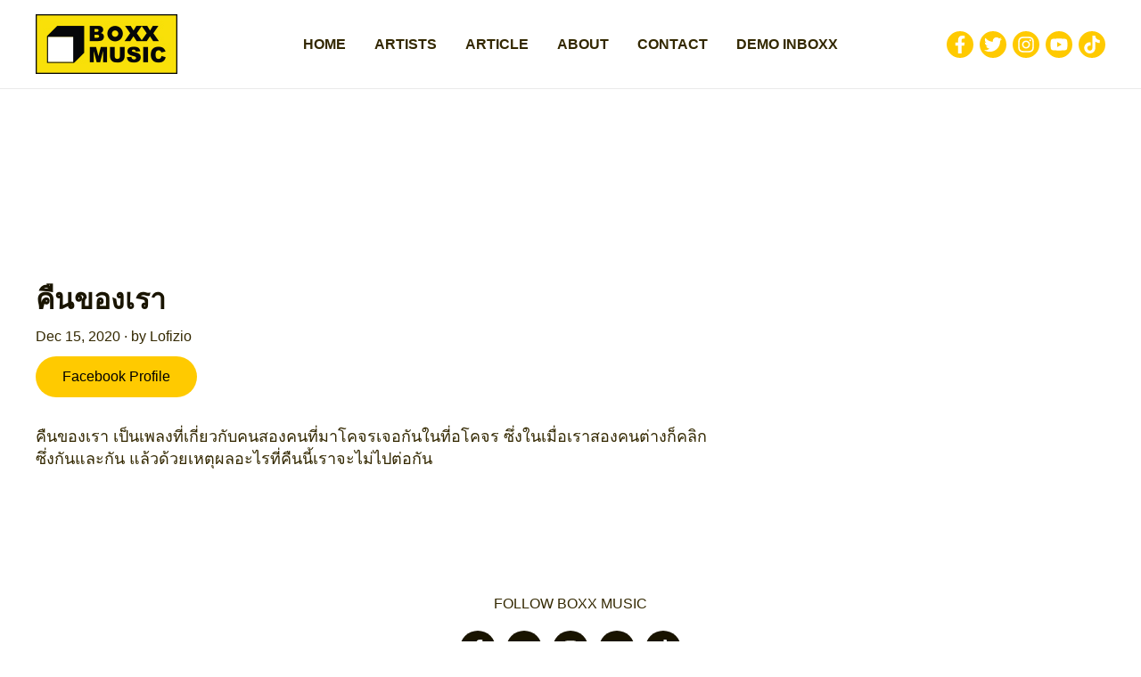

--- FILE ---
content_type: text/css
request_url: https://boxxmusicrecords.com/wp-content/themes/boxxmusicrecords/style.css?ver=1689578459
body_size: 1969
content:
/**
Theme Name: Boxxmusicrecords
Author: 18Mongkut Co., Ltd.
Author URI: https://18mongkut.com
Description: Theme for BOXX Music.
Version: 1.0.0
License: GNU General Public License v2 or later
License URI: http://www.gnu.org/licenses/gpl-2.0.html
Text Domain: boxxmusicrecords
Template: astra
*/

.font-family-lato {
	font-family: "Lato", "Kanit", sans-serif;
}

iframe[src*="youtube.com"] {
	width: 100%;
	height: 100%;
	aspect-ratio: 16/9;
}

.slideshow-aspect-ratio-169 .swiper-wrapper .swiper-content .wp-block-uagb-container {
	aspect-ratio: 16/7;
}

.ast-plain-container.ast-no-sidebar #primary {
	margin-block: 2em;
	padding-top: 0;
}

.home.ast-plain-container.ast-no-sidebar #primary {
	margin-block: 0;
}

.ast-archive-description .page-title.ast-archive-title {
	font-family: "Lato", "Kanit", sans-serif;
	font-size: 2rem;
	text-transform: uppercase;
	position: relative;
}

.post-type-archive-inbox .ast-archive-description {
	position: relative;
}

.post-type-archive-inbox .ast-archive-description .send-inbox-button {
	margin-top: 16px;
}

.post-type-archive-inbox .ast-archive-description .send-inbox-button .button {
	display: block;
	text-align: center;
	border-radius: 100px;
}

.posts-list {
	display: grid;
	grid-template-columns: 1fr;
	column-gap: 20px;
	row-gap: 20px;
}

.post-type-archive-inbox .posts-list {
	grid-template-columns: 1fr 1fr;
}

.ast-row .artist-list,
.ast-row .posts-list {
	padding-inline: 20px;
	margin-bottom: 48px;
}

.posts-list .item-post {
	display: flex;
	flex-direction: row;
	gap: 20px;
}

.post-type-archive-inbox .posts-list .item-post {
	flex-direction: column;
	overflow: hidden;
}

.posts-list .item-post>.thumb {
	width: 50%;
}

.post-type-archive-inbox .posts-list .item-post>.thumb {
	width: 100%;
}

.item-post>.thumb>a {
	display: block;
	position: relative;
}

.item-post>.thumb>a>img {
	width: 100%;
}

.item-post>.thumb>a>.play {
	width: 50px;
	height: 50px;
	position: absolute;
	top: 50%;
	left: 50%;
	transform: translate(-50%, -50%);
}

.item-post>.title,
.item-post>.detail>.title {
	font-weight: 700;
	font-size: 1.25rem;
	margin: 0;
}

.item-post>.title>a,
.item-post>.detail>.title>a {
	color: var(--ast-global-color-2, #000);
	text-decoration: none;
}

.item-post>.title>a:hover,
.item-post>.detail>.title>a:hover {
	color: var(--ast-global-color-0, #ffca00);
}

.posts-list .item-post>.title,
.posts-list .item-post>.detail>.title {
	width: 50%;
	-webkit-line-clamp: 4;
	display: -webkit-box;
	-webkit-box-orient: vertical;
	overflow: hidden;
	line-height: 1.3;
	align-self: baseline;
}

.post-type-archive-inbox .posts-list .item-post>.title,
.post-type-archive-inbox .posts-list .item-post>.detail>.title {
	width: 100%;
	display: block;
}

.item-post>.excerpt>*:first-child {
	margin-top: 0;
}

.item-post>.excerpt>*:last-child {
	margin-bottom: 0;
}

.posts-list .item-post>.excerpt {
	display: none;
}

.related-posts-list .item-post>.excerpt {
	display: none;
}

.item-post>.readmore {
	margin-top: auto;
}

.item-post>.readmore>a {
	font-family: 'Lato', sans-serif;
	font-weight: 700;
	text-transform: uppercase;
	color: var(--ast-global-color-2, #000);
	text-decoration: none;
	display: inline-block;
	padding-bottom: 4px;
	letter-spacing: 1px;
	border-bottom: 2px solid var(--ast-global-color-2, #000);
}

.item-post>.readmore>a:hover {
	color: var(--ast-global-color-0, #ffca00);
	border-bottom-color: var(--ast-global-color-0, #ffca00);
}

.related-posts-title {
	font-family: 'Lato', sans-serif;
	font-weight: 600;
	text-transform: uppercase;
	margin-bottom: 48px;
	font-size: 1.75rem;
}

@media ( min-width: 768px ) {
	.posts-list .item-post>.title,
	.posts-list .item-post>.detail>.title {
		display: block;
	}
}

@media ( min-width: 992px ) {
	.posts-list .item-post {
		flex-direction: column;
	}
	
	.posts-list .item-post>.thumb {
		width: 100%;
	}
	
	.posts-list .item-post>.title,
	.posts-list .item-post>.detail>.title {
		width: 100%;
	}
	
	.posts-list .item-post>.excerpt {
		display: block;
	}
	
	.post-type-archive-inbox .posts-list {
		grid-template-columns: repeat(4,1fr);
	}
}

.artist-list {
	display: grid;
	grid-template-columns: repeat(2,1fr);
	gap: 16px;
}

.artist-item>.thumb>a>img {
	width: 100%;
}

.single-artist.ast-plain-container.ast-no-sidebar #primary {
	margin-top: 0;
}

.artist-hero-banner img {
	width: 100%;
}

.artist-details-block {
	margin-block: 40px;
}

.artist-details-block>.title {
	font-family: 'Lato', sans-serif;
	margin-bottom: 24px;
}

.artist-details-block .artist-details {
	display: grid;
	grid-template-columns: repeat(2,1fr);
	gap: 16px;
}

.artist-details-block .artist-details .artist-detail .artist-detail-image img {
	width: 100%;
}

.artist-details-block .artist-details .artist-detail .title {
	text-align: center;
	margin-block: 16px;
	font-size: clamp(1rem, 0.7656rem + 0.7813vw, 1.25rem);
}

.artist-details-block .artist-details .artist-detail .title a {
	color: var(--ast-global-color-2, #000);
	text-decoration: none;
}

.artist-details-block .artist-details .artist-detail .title a:hover {
	color: var(--ast-global-color-0, #ffca00);
}

.artist-detail-header {
	margin-block: 24px;
	text-align: center;
}

@media ( min-width: 768px ) {
	.artist-detail-header {
		margin-block: 48px;
	}
}

.artist-header {
	margin-block: 24px;
}

.artist-header>.title {
	font-family: 'Lato', sans-serif;
	font-weight: 400;
	font-size: clamp(2rem, 1.5313rem + 1.5625vw, 2.5rem);
}

.artist-header>.artist-social>.title {
	font-family: 'Lato', sans-serif;
	font-weight: 700;
	font-size: 1rem;
	margin-bottom: 8px;
	color: var(--ast-global-color-0, #ffca00);
}

.artist-header>.artist-social>.social-list {
	display: flex;
	flex-wrap: wrap;
	gap: 8px;
	margin: 0;
	padding: 0;
	list-style: none;
}

.artist-header>.artist-social>.social-list>.social-item>a {
	background-color: var(--ast-global-color-0, #ffca00);
	padding: 8px;
	width: 100%;
	height: 100%;
	aspect-ratio: 1/1;
	border-radius: 50%;
	display: block;
}

.artist-header>.artist-social>.social-list>.social-item>a>svg {
	display: block;
	fill: #ffffff;
}

@media ( min-width: 768px ) {
	.artist-header {
		margin-block: 48px;
	}
}

.streaming {
	margin-block: 24px;
}

.streaming>.title {
	font-family: 'Lato', sans-serif;
	font-weight: 700;
	font-size: clamp(1rem, 0.7656rem + 0.7813vw, 1.25rem);
}

.streaming .streaming-list {
	margin: 0;
	padding: 16px 8px;
	border-radius: 8px;
	list-style: none;
	display: inline-flex;
	flex-wrap: wrap;
	justify-content: center;
	align-items: center;
	gap: 8px;
	background-color: #f0f0f0;
}

.streaming .streaming-list .streaming-item {
	width: 50px;
}

.streaming .streaming-list .streaming-item img {
	width: 100%;
}

.send-inbox-block {
	margin-block-start: 48px;
	border-radius: 16px;
	padding: 16px;
	background-color: var(--ast-global-color-0, #ffca00);
	display: grid;
	grid-template-columns: 1fr;
	gap: 16px;
}

.single-inbox article.inbox {
	max-width: 768px;
	margin-inline: auto;
}

.single-inbox article.inbox .entry-content {
	font-size: 1.125rem;
}

.single-inbox .link-facebook-profile .button {
	display: inline-block;
	border-radius: 100px;
}

@media ( min-width: 480px ) {
	.post-type-archive-inbox .ast-archive-description {
		padding-right: 170px;
	}

	.post-type-archive-inbox .ast-archive-description .send-inbox-button {
		position: absolute;
		top: 0;
		right: 0;
		margin-top: 0;
	}
}

@media ( min-width: 768px ) {
	.artist-list {
		grid-template-columns: repeat(3, 1fr);
	}

	.artist-details-block .artist-details {
		grid-template-columns: repeat(3,1fr);
	}

	.streaming .streaming-list {
		padding: 16px 32px;
		border-radius: 900px;
	}
}

@media (min-width: 992px) {
	.artist-list {
		grid-template-columns: repeat(4, 1fr);
	}

	.artist-details-block .artist-details {
		grid-template-columns: repeat(5, 1fr);
	}

	.posts-list {
		grid-template-columns: repeat(3,1fr);
	}
	
	.related-posts-list {
		grid-template-columns: repeat(4,1fr);
	}

	.send-inbox-block {
		padding: 32px;
		grid-template-columns: repeat(2,1fr);
		gap: 32px;
	}
}

.post-page-numbers.current .page-link,
.ast-pagination .page-numbers.current {
	border-radius: 50%;
}

.ast-pagination a:hover, .ast-pagination a:focus, .ast-pagination > span:hover:not(.dots), .ast-pagination > span.current {
	color: #000;
}

.ast-archive-description {
	margin-bottom: 0;
}